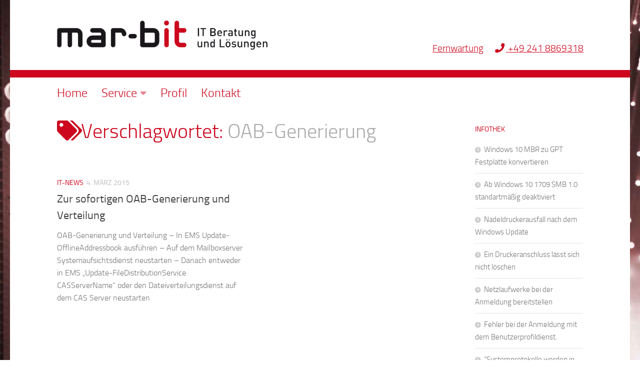

--- FILE ---
content_type: text/css
request_url: https://www.mar-bit.com/wp-content/themes/hueman-marbit/style.css?ver=1.0.0
body_size: 3769
content:
/*
Theme Name: Hueman mar-bit
Description: Child theme for Hueman theme
Author: Sven Wappler
Author URI: https://wappler.systems
Template: hueman
Version: 1.0.0
Text Domain:  hueman

red: #cc071e
*/

#nav-header.nav-container, #main-header-search .search-expand {
    background-color: transparent;
    box-shadow: none;
}
#header, #footer {
    background-color: transparent;
}
#header #nav-mobile {
    background-color: #fff;
    border-bottom: 2px solid #cc071e;
}
.is-scrolled #header #nav-mobile {
    background-color: #fff;
    background-color: rgba(255,255,255,0.90);
}

#header .pad, #footer .pad, .central-header-zone, #footer .hu-pad {
    background-color: #fff;
}

#page {
    padding-bottom: 0;
}

#nav-footer.nav-container {
    background-color: transparent;
    border-top: 0;
}

#footer-bottom #copyright, #footer-bottom #credit {
    color: #333;
}

.ham__navbar-toggler-two .line {
    background-color: #333;
}

.page-title h1 {
    color: #cc071e;
    text-transform: none;
}

#footer-bottom {
    background-color: transparent;
}

#menu-footer a:before {
    content: none;
}
#menu-footer li {
    display: inline-block;
}

#footer .widget {
    padding-bottom: 0;
}

@media only screen and (max-width: 719px) {
    #header .nav-container .nav li a {
        color: #333;
    }
    #header .hu-dropdown-toggle {
        color: #333;
    }
    .hide-mobile {
        display: none;
    }
    h1 {
        margin-top: 1rem;
        font-size: 2rem;
        font-weight: 300;
    }
}

h1,h2,h3,h4,h5 {
    color: #cc071e;
}

.page-title {
    border-bottom: none;
}

#header-widgets {
    flex-grow: 1;
    display: flex;

}

@media only screen and (min-width: 720px) {
    .nav-wrap {
        background-color: #fff;
    }

    #nav-header .nav li.current-menu-ancestor > a, #nav-header .nav li.current-menu-item > a, #nav-header .nav li.current-post-parent > a, #nav-header .nav li.current_page_item > a, #nav-header .nav li:hover > a, #nav-header .nav li > a:hover {
        color: #cc071e;
    }

    #nav-header .nav li a {
        color: #cc071e;
        font-size: 1.5rem;
    }

    #nav-header .nav > li:hover > a, #nav-header .nav > li > a:hover {
        background: #cc071e;
        color: #fff;
    }

    #nav-header .nav ul {
        background: #cc071e;
    }

    #nav-header .nav .sub-menu li a {
        color: #fff;
    }

    .page-title h1 {
        font-size: 2.5rem;
        line-height: 3.5rem;
        font-weight: 300;
    }

    .main {
        
    }

    .desktop-menu {
        border-top: 15px solid #cc071e;
    }

    .nav ul {
        width: auto;
    }
    
    .nav ul li a {
        white-space: nowrap;
    }

    .central-header-zone {
        display: flex;
    }

    #nav-header .container {
        padding: 0 5rem;
    }

    #nav-footer.nav-container {
        max-width: 1380px;
        width: 100%;
        margin: 0 auto;
    }

    .header-ads-desktop #header-widgets {
        flex-direction: column;
        align-items: flex-end;
        justify-items: baseline;
        justify-content: flex-end;
        display: flex;
        float: none;
    }
    .nav>li>a {
        line-height: 2rem;
    }
    .central-header-zone {
        padding: 0 5.8rem;
    }
    
    .main .content {
        padding-left: 4rem;
        width: auto;
    }
    
    .sidebar-content {
        padding-right: 4rem;
    }
}

.contact {
    margin-left: 3rem;
}

.contact a {
    color: #cc071e;
    padding-left: 20px;
    font-size: 1.2rem;
    white-space: nowrap;
}

.contact a i {
    margin-right: 3px;
}

#footer-widgets {
    padding-top: 0;
}
#menu-footer a {
    margin-right: 1rem;
    border-bottom: none;
}
.menu-footer-container {
    text-align: right;
}
